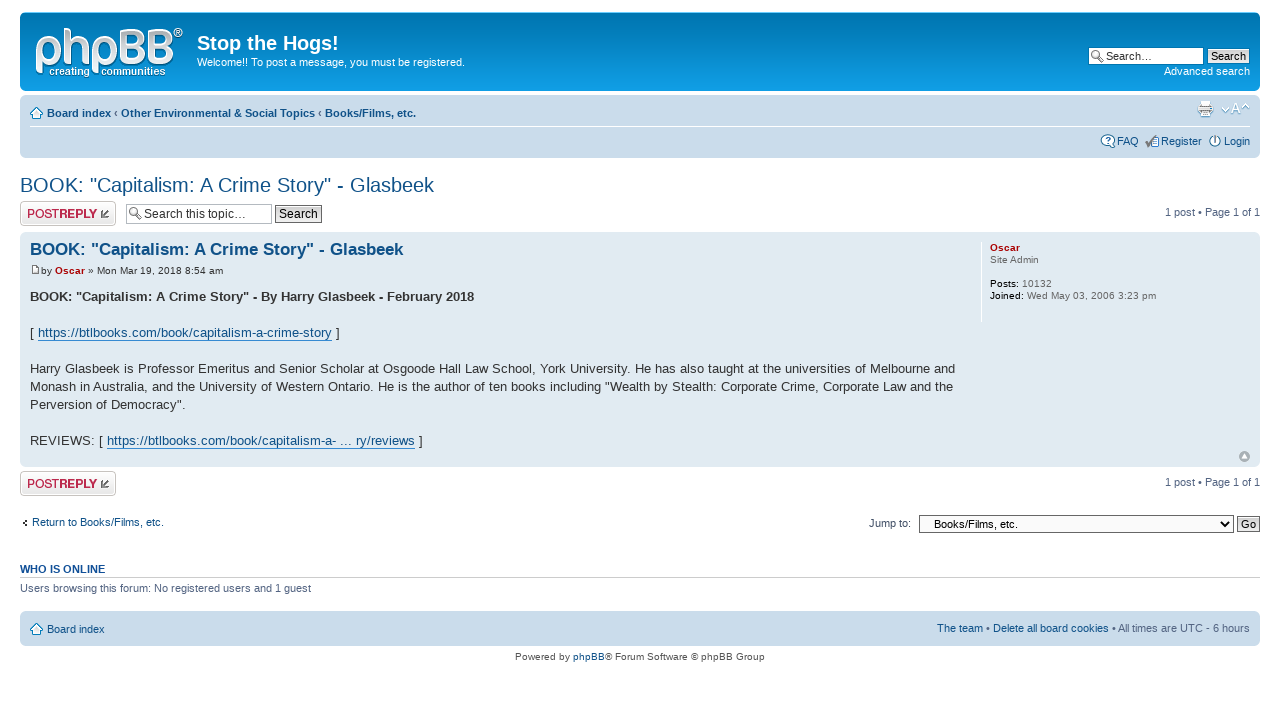

--- FILE ---
content_type: text/html; charset=UTF-8
request_url: https://forum.stopthehogs.com/phpBB2/viewtopic.php?f=4&p=8219&sid=de70203e22c3bb77bd4558b72a4ee151
body_size: 15591
content:
<!DOCTYPE html PUBLIC "-//W3C//DTD XHTML 1.0 Strict//EN" "http://www.w3.org/TR/xhtml1/DTD/xhtml1-strict.dtd">
<html xmlns="http://www.w3.org/1999/xhtml" dir="ltr" lang="en-gb" xml:lang="en-gb">
<head>

<meta http-equiv="content-type" content="text/html; charset=UTF-8" />
<meta http-equiv="content-style-type" content="text/css" />
<meta http-equiv="content-language" content="en-gb" />
<meta http-equiv="imagetoolbar" content="no" />
<meta name="resource-type" content="document" />
<meta name="distribution" content="global" />
<meta name="keywords" content="" />
<meta name="description" content="" />

<title>Stop the Hogs! &bull; View topic - BOOK:  &quot;Capitalism:  A Crime Story&quot;  -  Glasbeek</title>

<link rel="alternate" type="application/atom+xml" title="Feed - Stop the Hogs!" href="https://forum.stopthehogs.com/phpBB2/feed.php" /><link rel="alternate" type="application/atom+xml" title="Feed - New Topics" href="https://forum.stopthehogs.com/phpBB2/feed.php?mode=topics" /><link rel="alternate" type="application/atom+xml" title="Feed - Forum - Books/Films, etc." href="https://forum.stopthehogs.com/phpBB2/feed.php?f=4" /><link rel="alternate" type="application/atom+xml" title="Feed - Topic - BOOK:  &quot;Capitalism:  A Crime Story&quot;  -  Glasbeek" href="https://forum.stopthehogs.com/phpBB2/feed.php?f=4&amp;t=5335" />

<!--
	phpBB style name: prosilver
	Based on style:   prosilver (this is the default phpBB3 style)
	Original author:  Tom Beddard ( http://www.subBlue.com/ )
	Modified by:
-->

<script type="text/javascript">
// <![CDATA[
	var jump_page = 'Enter the page number you wish to go to:';
	var on_page = '1';
	var per_page = '';
	var base_url = '';
	var style_cookie = 'phpBBstyle';
	var style_cookie_settings = '; path=/; domain=.forum.stopthehogs.com';
	var onload_functions = new Array();
	var onunload_functions = new Array();

	

	/**
	* Find a member
	*/
	function find_username(url)
	{
		popup(url, 760, 570, '_usersearch');
		return false;
	}

	/**
	* New function for handling multiple calls to window.onload and window.unload by pentapenguin
	*/
	window.onload = function()
	{
		for (var i = 0; i < onload_functions.length; i++)
		{
			eval(onload_functions[i]);
		}
	};

	window.onunload = function()
	{
		for (var i = 0; i < onunload_functions.length; i++)
		{
			eval(onunload_functions[i]);
		}
	};

// ]]>
</script>
<script type="text/javascript" src="./styles/prosilver/template/styleswitcher.js"></script>
<script type="text/javascript" src="./styles/prosilver/template/forum_fn.js"></script>

<link href="./styles/prosilver/theme/print.css" rel="stylesheet" type="text/css" media="print" title="printonly" />
<link href="./style.php?id=1&amp;lang=en&amp;sid=656027daa0396545ada72d1b800c7f17" rel="stylesheet" type="text/css" media="screen, projection" />

<link href="./styles/prosilver/theme/normal.css" rel="stylesheet" type="text/css" title="A" />
<link href="./styles/prosilver/theme/medium.css" rel="alternate stylesheet" type="text/css" title="A+" />
<link href="./styles/prosilver/theme/large.css" rel="alternate stylesheet" type="text/css" title="A++" />



</head>

<body id="phpbb" class="section-viewtopic ltr">

<div id="wrap">
	<a id="top" name="top" accesskey="t"></a>
	<div id="page-header">
		<div class="headerbar">
			<div class="inner"><span class="corners-top"><span></span></span>

			<div id="site-description">
				<a href="./index.php?sid=656027daa0396545ada72d1b800c7f17" title="Board index" id="logo"><img src="./styles/prosilver/imageset/site_logo.gif" width="149" height="52" alt="" title="" /></a>
				<h1>Stop the Hogs!</h1>
				<p>Welcome!!  To post a message, you must be registered.</p>
				<p class="skiplink"><a href="#start_here">Skip to content</a></p>
			</div>

		
			<div id="search-box">
				<form action="./search.php?sid=656027daa0396545ada72d1b800c7f17" method="get" id="search">
				<fieldset>
					<input name="keywords" id="keywords" type="text" maxlength="128" title="Search for keywords" class="inputbox search" value="Search…" onclick="if(this.value=='Search…')this.value='';" onblur="if(this.value=='')this.value='Search…';" />
					<input class="button2" value="Search" type="submit" /><br />
					<a href="./search.php?sid=656027daa0396545ada72d1b800c7f17" title="View the advanced search options">Advanced search</a> <input type="hidden" name="sid" value="656027daa0396545ada72d1b800c7f17" />

				</fieldset>
				</form>
			</div>
		

			<span class="corners-bottom"><span></span></span></div>
		</div>

		<div class="navbar">
			<div class="inner"><span class="corners-top"><span></span></span>

			<ul class="linklist navlinks">
				<li class="icon-home"><a href="./index.php?sid=656027daa0396545ada72d1b800c7f17" accesskey="h">Board index</a>  <strong>&#8249;</strong> <a href="./viewforum.php?f=56&amp;sid=656027daa0396545ada72d1b800c7f17">Other Environmental &amp; Social Topics</a> <strong>&#8249;</strong> <a href="./viewforum.php?f=4&amp;sid=656027daa0396545ada72d1b800c7f17">Books/Films, etc.</a></li>

				<li class="rightside"><a href="#" onclick="fontsizeup(); return false;" onkeypress="return fontsizeup(event);" class="fontsize" title="Change font size">Change font size</a></li>

				<li class="rightside"><a href="./viewtopic.php?f=4&amp;t=5335&amp;sid=656027daa0396545ada72d1b800c7f17&amp;view=print" title="Print view" accesskey="p" class="print">Print view</a></li>
			</ul>

			

			<ul class="linklist rightside">
				<li class="icon-faq"><a href="./faq.php?sid=656027daa0396545ada72d1b800c7f17" title="Frequently Asked Questions">FAQ</a></li>
				<li class="icon-register"><a href="./ucp.php?mode=register&amp;sid=656027daa0396545ada72d1b800c7f17">Register</a></li>
					<li class="icon-logout"><a href="./ucp.php?mode=login&amp;sid=656027daa0396545ada72d1b800c7f17" title="Login" accesskey="x">Login</a></li>
				
			</ul>

			<span class="corners-bottom"><span></span></span></div>
		</div>

	</div>

	<a name="start_here"></a>
	<div id="page-body">
		
<h2><a href="./viewtopic.php?f=4&amp;t=5335&amp;sid=656027daa0396545ada72d1b800c7f17">BOOK:  &quot;Capitalism:  A Crime Story&quot;  -  Glasbeek</a></h2>
<!-- NOTE: remove the style="display: none" when you want to have the forum description on the topic body -->

<div class="topic-actions">

	<div class="buttons">
	
		<div class="reply-icon"><a href="./posting.php?mode=reply&amp;f=4&amp;t=5335&amp;sid=656027daa0396545ada72d1b800c7f17" title="Post a reply"><span></span>Post a reply</a></div>
	
	</div>

	
		<div class="search-box">
			<form method="get" id="topic-search" action="./search.php?sid=656027daa0396545ada72d1b800c7f17">
			<fieldset>
				<input class="inputbox search tiny"  type="text" name="keywords" id="search_keywords" size="20" value="Search this topic…" onclick="if(this.value=='Search this topic…')this.value='';" onblur="if(this.value=='')this.value='Search this topic…';" />
				<input class="button2" type="submit" value="Search" />
				<input type="hidden" name="t" value="5335" />
<input type="hidden" name="sf" value="msgonly" />
<input type="hidden" name="sid" value="656027daa0396545ada72d1b800c7f17" />

			</fieldset>
			</form>
		</div>
	
		<div class="pagination">
			1 post
			 &bull; Page <strong>1</strong> of <strong>1</strong>
		</div>
	

</div>
<div class="clear"></div>


	<div id="p8219" class="post bg2">
		<div class="inner"><span class="corners-top"><span></span></span>

		<div class="postbody">
			

			<h3 class="first"><a href="#p8219">BOOK:  &quot;Capitalism:  A Crime Story&quot;  -  Glasbeek</a></h3>
			<p class="author"><a href="./viewtopic.php?p=8219&amp;sid=656027daa0396545ada72d1b800c7f17#p8219"><img src="./styles/prosilver/imageset/icon_post_target.gif" width="11" height="9" alt="Post" title="Post" /></a>by <strong><a href="./memberlist.php?mode=viewprofile&amp;u=3&amp;sid=656027daa0396545ada72d1b800c7f17" style="color: #AA0000;" class="username-coloured">Oscar</a></strong> &raquo; Mon Mar 19, 2018 8:54 am </p>

			

			<div class="content"><span style="font-weight: bold">BOOK:  &quot;Capitalism: A Crime Story&quot;  -  By Harry Glasbeek   -  February 2018</span><br /><br />[  <!-- m --><a class="postlink" href="https://btlbooks.com/book/capitalism-a-crime-story">https://btlbooks.com/book/capitalism-a-crime-story</a><!-- m -->  ]<br /><br />Harry Glasbeek is Professor Emeritus and Senior Scholar at Osgoode Hall Law School, York University. He has also taught at the universities of Melbourne and Monash in Australia, and the University of Western Ontario. He is the author of ten books including &quot;Wealth by Stealth: Corporate Crime, Corporate Law and the Perversion of Democracy&quot;. <br /><br />REVIEWS:    [  <!-- m --><a class="postlink" href="https://btlbooks.com/book/capitalism-a-crime-story/reviews">https://btlbooks.com/book/capitalism-a- ... ry/reviews</a><!-- m -->  ]</div>

			

		</div>

		
			<dl class="postprofile" id="profile8219">
			<dt>
				<a href="./memberlist.php?mode=viewprofile&amp;u=3&amp;sid=656027daa0396545ada72d1b800c7f17" style="color: #AA0000;" class="username-coloured">Oscar</a>
			</dt>

			<dd>Site Admin</dd>

		<dd>&nbsp;</dd>

		<dd><strong>Posts:</strong> 10132</dd><dd><strong>Joined:</strong> Wed May 03, 2006 3:23 pm</dd>

		</dl>
	

		<div class="back2top"><a href="#wrap" class="top" title="Top">Top</a></div>

		<span class="corners-bottom"><span></span></span></div>
	</div>

	<hr class="divider" />


<div class="topic-actions">
	<div class="buttons">
	
		<div class="reply-icon"><a href="./posting.php?mode=reply&amp;f=4&amp;t=5335&amp;sid=656027daa0396545ada72d1b800c7f17" title="Post a reply"><span></span>Post a reply</a></div>
	
	</div>

	
		<div class="pagination">
			1 post
			 &bull; Page <strong>1</strong> of <strong>1</strong>
		</div>
	
</div>


	<p></p><p><a href="./viewforum.php?f=4&amp;sid=656027daa0396545ada72d1b800c7f17" class="left-box left" accesskey="r">Return to Books/Films, etc.</a></p>

	<form method="post" id="jumpbox" action="./viewforum.php?sid=656027daa0396545ada72d1b800c7f17" onsubmit="if(this.f.value == -1){return false;}">

	
		<fieldset class="jumpbox">
	
			<label for="f" accesskey="j">Jump to:</label>
			<select name="f" id="f" onchange="if(this.options[this.selectedIndex].value != -1){ document.forms['jumpbox'].submit() }">
			
				<option value="-1">Select a forum</option>
			<option value="-1">------------------</option>
				<option value="55">ILOs</option>
			
				<option value="2">&nbsp; &nbsp;Factory Production of Animals</option>
			
				<option value="56">Other Environmental &amp; Social Topics</option>
			
				<option value="3">&nbsp; &nbsp;Air</option>
			
				<option value="4" selected="selected">&nbsp; &nbsp;Books/Films, etc.</option>
			
				<option value="5">&nbsp; &nbsp;CLEAN FOOD . . . </option>
			
				<option value="71">&nbsp; &nbsp;POTASH</option>
			
				<option value="15">&nbsp; &nbsp;Trees</option>
			
				<option value="16">&nbsp; &nbsp;Water/Oceans</option>
			
				<option value="59">&nbsp; &nbsp;TICKS &amp; LYME DISEASE</option>
			
				<option value="7">&nbsp; &nbsp;Organic Farming</option>
			
				<option value="6">&nbsp; &nbsp;GMOs</option>
			
				<option value="8">&nbsp; &nbsp;Pesticides</option>
			
				<option value="9">&nbsp; &nbsp;Precautionary Principle</option>
			
				<option value="10">&nbsp; &nbsp;Regulations/Bylaws/Moratoriums</option>
			
				<option value="14">&nbsp; &nbsp;Sustainable Development/Climate Change</option>
			
				<option value="17">&nbsp; &nbsp;TRADE AGREEMENTS</option>
			
				<option value="52">&nbsp; &nbsp;FIPA - NOT really a Trade Agreement</option>
			
				<option value="27">&nbsp; &nbsp;Canada in MIDDLE EAST/EUROPE</option>
			
				<option value="26">&nbsp; &nbsp;Other</option>
			
				<option value="33">&nbsp; &nbsp;PURE(?) POLITICS</option>
			
				<option value="34">&nbsp; &nbsp;ASBESTOS</option>
			
				<option value="36">&nbsp; &nbsp;Canada's Environmental Protection . . . going, going, gone!</option>
			
				<option value="37">&nbsp; &nbsp;MILITARIZATION OF CANADA</option>
			
				<option value="46">&nbsp; &nbsp;MONEY MATTERS</option>
			
				<option value="39">&nbsp; &nbsp;Health/MEDICARE</option>
			
				<option value="48">&nbsp; &nbsp;NO North American Union</option>
			
				<option value="53">&nbsp; &nbsp;North American Super Highway (NASCO)</option>
			
				<option value="38">&nbsp; &nbsp;MERCURY </option>
			
				<option value="51">&nbsp; &nbsp;2016 - Canada's ELECTORAL REFORM BEGINS!</option>
			
				<option value="54">&nbsp; &nbsp;Canada's Government Spy Agency - Bill C-51</option>
			
				<option value="65">&nbsp; &nbsp;First Nations</option>
			
				<option value="66">&nbsp; &nbsp;TRANSPORTATION:  CLEAN CARS, TRANSIT, etc.</option>
			
				<option value="57">Energy</option>
			
				<option value="41">&nbsp; &nbsp;Saying Farewell to Pasquia &amp; Porcupine Hills</option>
			
				<option value="12">&nbsp; &nbsp;Wind Energy</option>
			
				<option value="11">&nbsp; &nbsp;Renewable General/Solar Energy</option>
			
				<option value="13">&nbsp; &nbsp;Thermal Energy</option>
			
				<option value="23">&nbsp; &nbsp;Oil/Tarsands</option>
			
				<option value="31">&nbsp; &nbsp;FRACKING</option>
			
				<option value="42">&nbsp; &nbsp;ACIDIZING - Fracking's More Dangerous Bedfellow</option>
			
				<option value="43">&nbsp; &nbsp;Next Tarsands Threat:  Caprock Integrity</option>
			
				<option value="45">&nbsp; &nbsp;LNG - Liquid Natural Gas</option>
			
				<option value="22">&nbsp; &nbsp;Ethanol</option>
			
				<option value="21">&nbsp; &nbsp;Coal/Coalbed Methane</option>
			
				<option value="20">&nbsp; &nbsp;Uranium/Nuclear/Waste </option>
			
				<option value="24">&nbsp; &nbsp;Rare Earth Mineral</option>
			
				<option value="47">&nbsp; &nbsp;Canadian Mining</option>
			
				<option value="49">&nbsp; &nbsp;CARBON CAPTURE &amp; STORAGE</option>
			
				<option value="50">&nbsp; &nbsp;LANGHAM, SK - Another Toxic Time Bomb</option>
			
				<option value="60">&nbsp; &nbsp;MEGA DAMS</option>
			
				<option value="58">Speaker's Corner</option>
			
				<option value="28">&nbsp; &nbsp;Jake's Corner</option>
			
				<option value="32">&nbsp; &nbsp;Jim's Corner</option>
			
				<option value="19">&nbsp; &nbsp;Leo's Corner</option>
			
				<option value="29">&nbsp; &nbsp;Phil's Corner</option>
			
				<option value="30">&nbsp; &nbsp;Shane's Corner</option>
			
				<option value="25">&nbsp; &nbsp;Letters - Other</option>
			
				<option value="18">&nbsp; &nbsp;Elmer's Corner</option>
			
			</select>
			<input type="submit" value="Go" class="button2" />
		</fieldset>
	</form>


	<h3>Who is online</h3>
	<p>Users browsing this forum: No registered users and 1 guest</p>
</div>

<div id="page-footer">

	<div class="navbar">
		<div class="inner"><span class="corners-top"><span></span></span>

		<ul class="linklist">
			<li class="icon-home"><a href="./index.php?sid=656027daa0396545ada72d1b800c7f17" accesskey="h">Board index</a></li>
				
			<li class="rightside"><a href="./memberlist.php?mode=leaders&amp;sid=656027daa0396545ada72d1b800c7f17">The team</a> &bull; <a href="./ucp.php?mode=delete_cookies&amp;sid=656027daa0396545ada72d1b800c7f17">Delete all board cookies</a> &bull; All times are UTC - 6 hours </li>
		</ul>

		<span class="corners-bottom"><span></span></span></div>
	</div>

	<div class="copyright">Powered by <a href="https://www.phpbb.com/">phpBB</a>&reg; Forum Software &copy; phpBB Group
		
	</div>
</div>

</div>

<div>
	<a id="bottom" name="bottom" accesskey="z"></a>
	
</div>

</body>
</html>